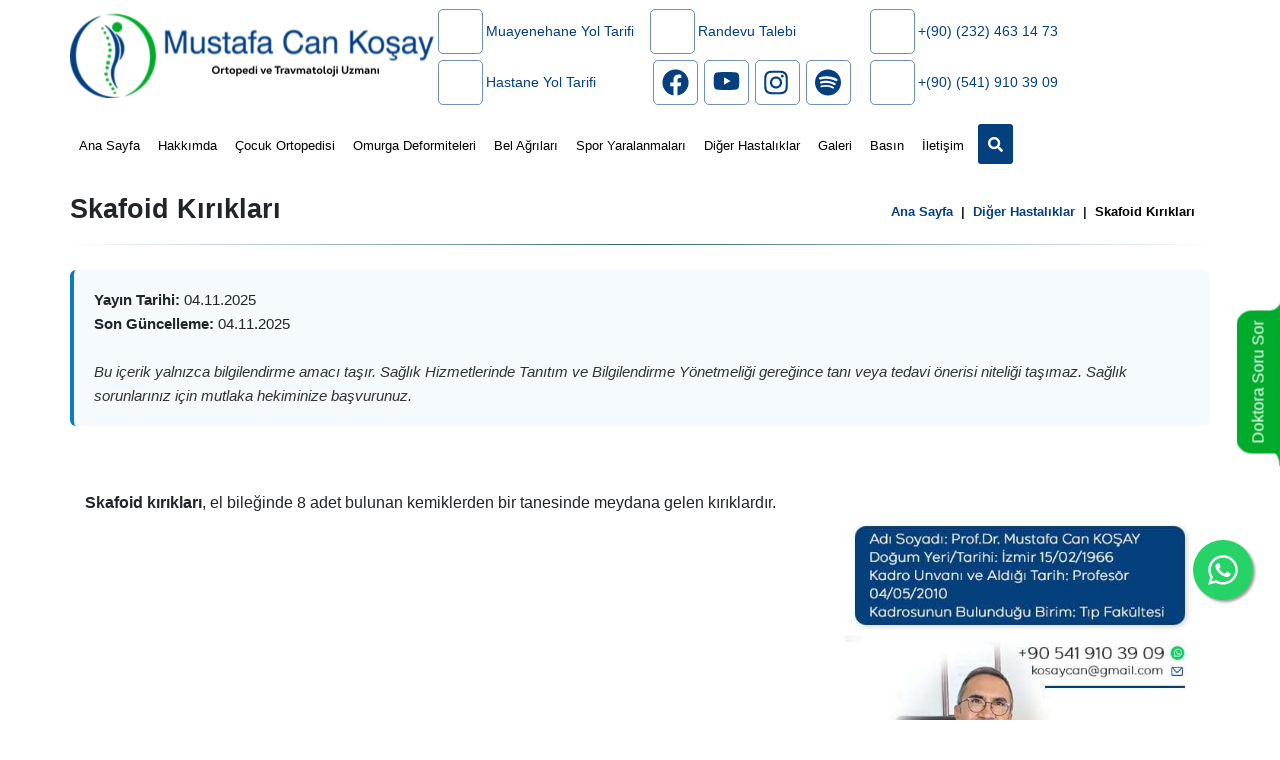

--- FILE ---
content_type: text/html; charset=UTF-8
request_url: https://www.cankosay.com/skafoid-kiriklari
body_size: 6695
content:
<!doctype html><html lang="tr"><head><meta charset="utf-8"><meta http-equiv="Content-Type" content="text/html; charset=UTF-8"/><meta name="viewport" content="width=device-width, initial-scale=1"><meta http-equiv="X-UA-Compatible" content="IE=edge"> <link rel="shortcut icon" type="image/vnd.microsoft.icon" href="https://www.cankosay.com/2025/11/thumbnail/undefinedpng-128x128.png"> <link rel="apple-touch-icon" type="image/png" href="https://www.cankosay.com/2025/11/thumbnail/undefinedpng-57x57.png"> <link rel="apple-touch-icon" type="image/png" sizes="72x72" href="https://www.cankosay.com/2025/11/thumbnail/undefinedpng-72x72.png"> <link rel="apple-touch-icon" type="image/png" sizes="114x114" href="https://www.cankosay.com/2025/11/thumbnail/undefinedpng-128x128.png"> <link rel="icon" type="image/png" href="https://www.cankosay.com/2025/11/thumbnail/undefinedpng-128x128.png"><meta name="csrf-token" content="m4mE7P7llQQMQTjMiH5u1HuCF1ZYvV9leg54rQM7"><title>Skafoid Kırıkları - İzmir Ortopedi ve Travmatoloji, Çocuk Ortopedisi</title><meta name="description" content="Skafoid kemik el bileğinde bulunan sekiz küçük kemikten biri ve en önemlisidir. Skafoid, bu kemikler arasında en sık kırık gözlenen kemik olarak bilinmektedir."><meta name="robots" content="INDEX"><link rel="canonical" href="https://www.cankosay.com/skafoid-kiriklari"><meta property="og:title" content="Skafoid Kırıkları"><meta property="og:description" content="Skafoid kemik el bileğinde bulunan sekiz küçük kemikten biri ve en önemlisidir. Skafoid, bu kemikler arasında en sık kırık gözlenen kemik olarak bilinmektedir."><meta property="og:locale" content="tr"><meta property="og:type" content="Article"><meta property="og:url" content="https://www.cankosay.com/skafoid-kiriklari"><meta property="og:image" content="https://cankosay.com/2022/04/skafoid-kiriklari.jpg"><meta name="twitter:title" content="Skafoid Kırıkları"><meta name="twitter:description" content="Skafoid kemik el bileğinde bulunan sekiz küçük kemikten biri ve en önemlisidir. Skafoid, bu kemikler arasında en sık kırık gözlenen kemik olarak bilinmektedir."><meta name="twitter:image0" content="https://cankosay.com/2022/04/skafoid-kiriklari.jpg"><script type="application/ld+json">{"@context":"https://schema.org","@type":"WebPage","name":"Skafoid Kırıkları","description":"Skafoid kemik el bileğinde bulunan sekiz küçük kemikten biri ve en önemlisidir. Skafoid, bu kemikler arasında en sık kırık gözlenen kemik olarak bilinmektedir.","image":"https://cankosay.com/2022/04/skafoid-kiriklari.jpg"}</script> <link rel="dns-prefetch" href="https://www.cankosay.com"><link rel="dns-prefetch" href="//fonts.googleapis.com"><link rel="dns-prefetch" href="//code.jquery.com"><link rel="dns-prefetch" href="//cdnjs.cloudflare.com"><link href="/css/builds/6b71567e23b98621d451c4754ff5066a6853427779.css" rel="stylesheet"><!-- Google tag (gtag.js) --><script async src="https://www.googletagmanager.com/gtag/js?id=G-HQ6FKZSZG1"></script><script> window.dataLayer = window.dataLayer || []; function gtag(){dataLayer.push(arguments);} gtag('js', new Date()); gtag('config', 'G-HQ6FKZSZG1');</script><!-- Google Tag Manager --><script>(function(w,d,s,l,i){w[l]=w[l]||[];w[l].push({'gtm.start': new Date().getTime(),event:'gtm.js'});var f=d.getElementsByTagName(s)[0], j=d.createElement(s),dl=l!='dataLayer'?'&l='+l:'';j.async=true;j.src= 'https://www.googletagmanager.com/gtm.js?id='+i+dl;f.parentNode.insertBefore(j,f); })(window,document,'script','dataLayer','GTM-MFL53JG');</script><!-- End Google Tag Manager --><link href="/css/builds/762ccb7c3c9a03427682ee78b97973e66676476853.css" rel="stylesheet"></head><body class=""><div class="page"> <header id="masthead" class="header ttm-header-style-classicinfo"> <div class="row branding"> <div class="container"> <div class="site-branding"> <a class="home-link" href="https://www.cankosay.com" title="İzmir Ortopedi ve Travmatoloji, Çocuk Ortopedisi" rel="home"> <img class="img-center" src="https://www.cankosay.com/2025/11/thumbnail/undefinedpng-x.png" alt="İzmir Ortopedi ve Travmatoloji, Çocuk Ortopedisi"> </a> </div> <div class="right-bar "> <div class="bar-col"> <div class="item"> <a aria-label="yol-tarifi" href="https://www.google.com/maps?ll=38.442171,27.144765&amp;z=16&amp;t=m&amp;hl=tr&amp;gl=TR&amp;mapclient=embed&amp;cid=10209843893229044839" class="header-icon"> <i class="fa fa-heartbeat" aria-hidden="true"></i> </a> <a aria-label="yol-tarifi-text" href="https://www.google.com/maps?ll=38.442171,27.144765&amp;z=16&amp;t=m&amp;hl=tr&amp;gl=TR&amp;mapclient=embed&amp;cid=10209843893229044839" class="header-icon-text">Muayenehane Yol Tarifi</a> </div> <div class="item no-mobil"> <a aria-label="yol-tarifi" href="https://www.google.com/maps/dir//%C4%B0nciralt%C4%B1,+Dokuz+Eyl%C3%BCl+%C3%9Cnv.+Hst.,+35330+Bal%C3%A7ova%2F%C4%B0zmir/@38.394727,27.032345,15z/data=!4m9!4m8!1m0!1m5!1m1!1s0x14bbdcf5f4c482e5:0x9714797844847353!2m2!1d27.0323447!2d38.3947268!3e0?hl=tr" class="header-icon"><i class="fa fa-hospital" aria-hidden="true"></i></a> <a aria-label="yol-tarifi-text" href="https://www.google.com/maps/dir//%C4%B0nciralt%C4%B1,+Dokuz+Eyl%C3%BCl+%C3%9Cnv.+Hst.,+35330+Bal%C3%A7ova%2F%C4%B0zmir/@38.394727,27.032345,15z/data=!4m9!4m8!1m0!1m5!1m1!1s0x14bbdcf5f4c482e5:0x9714797844847353!2m2!1d27.0323447!2d38.3947268!3e0?hl=tr" class="header-icon-text">Hastane Yol Tarifi</a> </div> </div> <div class="bar-col d-none d-lg-flex"> <div class="item"> <a aria-label="randevu-talebi" href="/randevu-talebi" class="header-icon"><i class="fa fa-calendar-alt" aria-hidden="true"></i></a> <a aria-label="randevu-talebi-text" href="/randevu-talebi" class="header-icon-text"> Randevu Talebi </a> </div> <div class="item "> <ul class="social-icons"> <li><a href="https://www.facebook.com/profdrcankosay/" aria-label="facebook" target="_blank"><i class="fa fa-facebook"></i></a></li> <li><a href="https://www.youtube.com/channel/UCaxMIhrUgGTOruz9wZIfV_A/videos" target="_blank" aria-label="youtube"><i class="fa fa-youtube"></i></a></li> <li><a href="https://instagram.com/prof.dr.cankosay?igshid=MzRlODBiNWFlZA==" target="_blank" aria-label="instagram"><i class="fa fa-instagram"></i></a></li> <li><a href="https://open.spotify.com/show/4Wyg4BlysAMfSMhd3RmlXg?go=1&amp;sp_cid=bd661ce53ee62c0deb69bb4f80076b6c&amp;utm_source=embed_player_v&amp;utm_medium=desktop&amp;nd=1" target="_blank" aria-label="spotify"><i class="fa fa-spotify"></i></a></li> </ul> </div> </div> <div class="bar-col d-none d-lg-flex"> <div class="item no-mobil"> <a aria-label="contact-phone" href="tel:+(90) (232) 463 14 73" class="header-icon"><i class="fa fa-phone" aria-hidden="true"></i></a> <a aria-label="contact-phone-text" href="tel:+(90) (232) 463 14 73" class="header-icon-text"> +(90) (232) 463 14 73 </a> </div> <div class="item"> <a aria-label="contact-gsm" href="tel:+(90) (541) 910 39 09" class="header-icon"><i class="fa fa-phone" aria-hidden="true"></i></a> <a aria-label="contact-gsm-text" href="tel:+(90) (541) 910 39 09" class="header-icon-text"> +(90) (541) 910 39 09 </a> </div> </div> </div> </div> </div> <div class="ttm-header-wrap"> <div id="ttm-stickable-header-w" class="ttm-stickable-header-w clearfix"> <div id="site-header-menu" class="site-header-menu"> <div class="site-header-menu-inner ttm-stickable-header "> <div class="container"> <div class="navs"> <div class="site-branding2"> <a class="home-link" href="https://www.cankosay.com" title="İzmir Ortopedi ve Travmatoloji, Çocuk Ortopedisi" rel="home"> <img class="img-center" src="https://www.cankosay.com/2025/11/thumbnail/undefinedpng-x.png" alt="İzmir Ortopedi ve Travmatoloji, Çocuk Ortopedisi"> </a> </div> <div id="site-navigation" class="site-navigation d-flex justify-content-end "> <nav id="menudesktop" class="menu"> <ul class="dropdown"> <li class=""> <a href=" https://www.cankosay.com " class="mdl-button mdl-js-button mdl-js-ripple-effect"> Ana Sayfa </a> </li><li class=""> <a href=" https://www.cankosay.com/hakkimda " class="mdl-button mdl-js-button mdl-js-ripple-effect"> Hakkımda </a> </li><li class=""> <a href=" https://www.cankosay.com/cocuk-ortopedisi " class="mdl-button mdl-js-button mdl-js-ripple-effect"> Çocuk Ortopedisi </a> </li><li class=""> <a href=" https://www.cankosay.com/omurga-deformiteleri " class="mdl-button mdl-js-button mdl-js-ripple-effect"> Omurga Deformiteleri </a> </li><li class=""> <a href=" https://www.cankosay.com/bel-agrilari " class="mdl-button mdl-js-button mdl-js-ripple-effect"> Bel Ağrıları </a> </li><li class=""> <a href=" https://www.cankosay.com/spor-yaralanmalari " class="mdl-button mdl-js-button mdl-js-ripple-effect"> Spor Yaralanmaları </a> </li><li class=""> <a href=" https://www.cankosay.com/diger-hastaliklar " class="mdl-button mdl-js-button mdl-js-ripple-effect"> Diğer Hastalıklar </a> </li><li class="th-hasdropdown"> <a href=" / " class="mdl-button mdl-js-button mdl-js-ripple-effect"> Galeri </a> <ul class="th-menudropdown"> <li class=""> <a href=" https://www.cankosay.com/fotograflar " class="mdl-button mdl-js-button mdl-js-ripple-effect"> Fotoğraflar </a> </li><li class=""> <a href=" https://www.cankosay.com/videolar " class="mdl-button mdl-js-button mdl-js-ripple-effect"> Videolar </a> </li> </ul> </li><li class=""> <a href=" https://www.cankosay.com/basin " class="mdl-button mdl-js-button mdl-js-ripple-effect"> Basın </a> </li><li class=""> <a href=" https://www.cankosay.com/iletisim " class="mdl-button mdl-js-button mdl-js-ripple-effect"> İletişim </a> </li> </ul> </nav> <div class="ttm-menu-toggle"> <input type="checkbox" id="menu-toggle-form"/> <label for="menu-toggle-form" class="ttm-menu-toggle-block"> <span class="toggle-block toggle-blocks-1"></span> <span class="toggle-block toggle-blocks-2"></span> <span class="toggle-block toggle-blocks-3"></span> </label> </div> <div class="ttm-header-icons "> <div class="ttm-header-icon ttm-header-search-link"> <a aria-label="search" href="#"><i class="fa fa-search"></i></a> <div class="ttm-search-overlay"> <div class="ttm-search-outer"> <div class="ttm-form-title">Ne Aramıştınız?</div> <form method="get" class="ttm-site-searchform" action="https://www.cankosay.com/arama"> <div class="w-search-form-h"> <div class="w-search-form-row"> <div class="w-search-input"> <input type="search" class="field searchform-s" name="s" placeholder="Arama yapınız"> <button type="submit"> <i class="fa fa-search"></i> </button> </div> </div> </div> </form> </div> </div> </div> </div> </div> </div> </div> </div> </div> </div> </div></header><div class="mobile-menu" id="mobile-menu"> <div class="nav-header"> <img loading="lazy" src="https://www.cankosay.com/2025/11/thumbnail/undefined-2png-x.png" class="navbar-brand__logo" width="365" height="84" alt="İzmir Ortopedi ve Travmatoloji, Çocuk Ortopedisi"> </div> <nav id="menu" class="menu"> <ul class="dropdown"> <li class=""> <a href=" https://www.cankosay.com " class="mdl-button mdl-js-button mdl-js-ripple-effect"> Ana Sayfa </a> </li><li class=""> <a href=" https://www.cankosay.com/hakkimda " class="mdl-button mdl-js-button mdl-js-ripple-effect"> Hakkımda </a> </li><li class=""> <a href=" https://www.cankosay.com/cocuk-ortopedisi " class="mdl-button mdl-js-button mdl-js-ripple-effect"> Çocuk Ortopedisi </a> </li><li class=""> <a href=" https://www.cankosay.com/omurga-deformiteleri " class="mdl-button mdl-js-button mdl-js-ripple-effect"> Omurga Deformiteleri </a> </li><li class=""> <a href=" https://www.cankosay.com/bel-agrilari " class="mdl-button mdl-js-button mdl-js-ripple-effect"> Bel Ağrıları </a> </li><li class=""> <a href=" https://www.cankosay.com/spor-yaralanmalari " class="mdl-button mdl-js-button mdl-js-ripple-effect"> Spor Yaralanmaları </a> </li><li class=""> <a href=" https://www.cankosay.com/diger-hastaliklar " class="mdl-button mdl-js-button mdl-js-ripple-effect"> Diğer Hastalıklar </a> </li><li class="th-hasdropdown"> <a href=" / " class="mdl-button mdl-js-button mdl-js-ripple-effect"> Galeri </a> <ul class="th-menudropdown"> <li class=""> <a href=" https://www.cankosay.com/fotograflar " class="mdl-button mdl-js-button mdl-js-ripple-effect"> Fotoğraflar </a> </li><li class=""> <a href=" https://www.cankosay.com/videolar " class="mdl-button mdl-js-button mdl-js-ripple-effect"> Videolar </a> </li> </ul> </li><li class=""> <a href=" https://www.cankosay.com/basin " class="mdl-button mdl-js-button mdl-js-ripple-effect"> Basın </a> </li><li class=""> <a href=" https://www.cankosay.com/iletisim " class="mdl-button mdl-js-button mdl-js-ripple-effect"> İletişim </a> </li> </ul> </nav> <div class="d-flex justify-content-end align-items-center flex-column mobile-social-menu px-4"> <a href="https://www.google.com/maps?ll=38.442171,27.144765&amp;z=16&amp;t=m&amp;hl=tr&amp;gl=TR&amp;mapclient=embed&amp;cid=10209843893229044839" target="_blank" class="address"><i class="fa fa-map-marker"></i> Atatürk Caddesi No:384 Berin Reşat Aksoy Plaza Kat:1 Daire:1 Alsancak Konak İZMİR</a> <a href="tel:+(90) (232) 463 14 73" class="phoneph"><i class="fa fa-phone"></i> +<span>(90)</span> <span>(232)</span> 463 14 73</a> <ul class="social-icons new-si"> <li><a target="_blank" href="https://www.facebook.com/profdrcankosay/" aria-label="facebook"><i class="fa fa-facebook-f"></i></a></li> <li><a target="_blank" href="https://www.youtube.com/channel/UCaxMIhrUgGTOruz9wZIfV_A/videos" aria-label="youtube"><i class="fa fa-youtube"></i></a></li> <li><a target="_blank" href="https://instagram.com/prof.dr.cankosay?igshid=MzRlODBiNWFlZA==" aria-label="instagram"><i class="fa fa-instagram"></i></a></li> <li><a href="https://open.spotify.com/show/4Wyg4BlysAMfSMhd3RmlXg?go=1&amp;sp_cid=bd661ce53ee62c0deb69bb4f80076b6c&amp;utm_source=embed_player_v&amp;utm_medium=desktop&amp;nd=1" aria-label="spotify"><i class="fa fa-spotify"></i></a></li> </ul> </div></div><div class="mobile-menu-bg"></div> <div class="ttm-page-title-row"> <div class="container"> <div class="row"> <div class="col-md-12"> <div class="title-box ttm-textcolor-white d-flex justify-content-between align-items-center py-2 flex-column flex-lg-row"> <div class="page-title-heading pt-1 pt-md-0 w-100"> <h1 class="title">Skafoid Kırıkları</h1> </div> <div class="breadcrumb-wrapper flex-shrink-0"> <div class="breadcrumb-wrapper-inner d-flex justify-content-start justify-content-lg-end flex-wrap pl-0"> <span> <a href="https://www.cankosay.com" class="home d-flex align-items-center"><i class="fa fa-home"></i> Ana Sayfa</a> </span><span class="ttm-bread-sep">&nbsp; | &nbsp;</span> <span> <a href="https://www.cankosay.com/diger-hastaliklar" class="home d-flex align-items-center">Diğer Hastalıklar</a> </span><span class="ttm-bread-sep">&nbsp; | &nbsp;</span> <span>Skafoid Kırıkları</span> </div> </div> </div> </div><!-- /.col-md-12 --> </div><!-- /.row --> </div><!-- /.container --></div> <div class="site-main"> <div class=" container "> <div class="row"> <div class="col-lg-12 " id="content"> <div class="article-legal-box" style=" background:#f5faff; border-left:4px solid #0A7CC1; padding:18px 20px; margin:20px 0 25px 0; border-radius:6px; font-size:15px; line-height:1.6; "> <strong>Yayın Tarihi:</strong> 04.11.2025 <br> <strong>Son Güncelleme:</strong> 04.11.2025 <br><br> <em style="color:#333;"> Bu içerik yalnızca bilgilendirme amacı taşır. Sağlık Hizmetlerinde Tanıtım ve Bilgilendirme Yönetmeliği gereğince tanı veya tedavi önerisi niteliği taşımaz. Sağlık sorunlarınız için mutlaka hekiminize başvurunuz. </em> </div> <div class="post-detail"> <p>&nbsp;</p><div class="layoutmanager"><div class="container-fluid layout-container"><div class="row layout-row"><div class="col-xs-8 col-sm-8 col-md-8 col-lg-8 layout-column "><div class="layout-column-one layout-column-editable"><p><strong>Skafoid kırıkları</strong>, el bileğinde 8 adet bulunan kemiklerden bir tanesinde meydana gelen kırıklardır.&nbsp;</p></div></div><div class="col-xs-4 col-sm-4 col-md-4 col-lg-4 layout-column"><div class="layout-column-two layout-column-editable"><p><a href="https://www.cankosay.com/prof-dr-mustafa-can-kosay" target="_blank"><figure data-href="https://www.cankosay.com/2023/06/thumbnail/prof-dr-mustafa-can-kosayjpg-460x560.jpg" class=" progressive replace"> <img src="https://www.cankosay.com/frontend/thumbnail/bgpng-23x28.png" class="preview skip" alt="prof-dr-mustafa-can-kosay" loading="lazy" width="23" height="28"/></figure></a></p></div></div></div></div></div><p>&nbsp;</p> </div> </div> </div> </div><div class="container"> <div class="row "> <div class="col-md-3"> <h4 data-toc-skip class="sm-h4">Sosyal Medyada Paylaş: </h4> </div> <div class="col-md-9 "> <div class="post-sharer"> <div class="rounded-social-buttons"> <a class="social-button facebook share-button" aria-label="facebook" target="_blank" href="#" data-social="facebook"> <i class="fa fa-facebook"></i> </a> <a class="social-button twitter" aria-label="twitter" target="_blank" href="#" data-social="twitter"> <i class="fa fa-twitter"></i> </a> <a class="social-button pinterest" target="_blank" aria-label="pinterest" href="#" data-social="pinterest"> <i class="fa fa-pinterest"></i> </a> <a class="social-button linkedin" target="_blank" aria-label="linkedin" href="#" data-social="linkedin"> <i class="fa fa-linkedin"></i> </a> </div></div> </div> </div> <div class="row"> <div class="col-md-12"> <h4 class="mt-4" data-toc-skip>Bunlar da İlginizi Çekebilir</h4> </div> <div class="col-md-4"> <div class="featured-imagebox featured-imagebox-post ttm-box-view-top-image"> <div class="ttm-post-featured-outer"> <div class="post-title featured-title"> <h5 class="text-center"><a href="https://www.cankosay.com/tetik-parmak">Tetik Parmak</a></h5> </div> <div class="hr"></div> <div class="ttm-post-thumbnail featured-thumbnail"> <a href="https://www.cankosay.com/tetik-parmak"><figure data-href="https://www.cankosay.com/2022/04/thumbnail/tetik-parmakjpg-800x600.jpg" data-srcset="https://www.cankosay.com/2022/04/thumbnail/tetik-parmakjpg-400x300.jpg 480w, https://www.cankosay.com/2022/04/thumbnail/tetik-parmakjpg-800x600.jpg 800w" class="primary progressive replace"> <img loading="lazy" width="20" height="15" title="tetik-parmak-tenosinovit-stenosing" src="https://www.cankosay.com/2022/04/thumbnail/tetik-parmakjpg-20x15.webp" class="preview img-fluid " alt="tetik-parmak-tenosinovit-stenosing" /> </figure></a> </div> </div> <div class="featured-content featured-content-post box-shadow"> <div class="post-desc featured-desc"> <p>Tetik parmak, tıp literatüründe Tenosinovit Stenosing olarak adlandırılmaktadır. Bu hastalıkta, baş parmağın veya diğer …</p> <div class="text-center"> <a href="https://www.cankosay.com/tetik-parmak" class="btn btn-default">Devamını Oku</a> </div> </div> </div> </div></div> <div class="col-md-4"> <div class="featured-imagebox featured-imagebox-post ttm-box-view-top-image"> <div class="ttm-post-featured-outer"> <div class="post-title featured-title"> <h5 class="text-center"><a href="https://www.cankosay.com/meniskus-tedavisi">Menisküs Tedavisi</a></h5> </div> <div class="hr"></div> <div class="ttm-post-thumbnail featured-thumbnail"> <a href="https://www.cankosay.com/meniskus-tedavisi"><figure data-href="https://www.cankosay.com/2023/12/thumbnail/meniskus-tedavisijpg-800x600.jpg" data-srcset="https://www.cankosay.com/2023/12/thumbnail/meniskus-tedavisijpg-400x300.jpg 480w, https://www.cankosay.com/2023/12/thumbnail/meniskus-tedavisijpg-800x600.jpg 800w" class="primary progressive replace"> <img loading="lazy" width="20" height="15" title="meniskus-tedavisi-kimlere-uygulanabilir" src="https://www.cankosay.com/2023/12/thumbnail/meniskus-tedavisijpg-20x15.webp" class="preview img-fluid " alt="meniskus-tedavisi-kimlere-uygulanabilir" /> </figure></a> </div> </div> <div class="featured-content featured-content-post box-shadow"> <div class="post-desc featured-desc"> <p>Menisküs tedavisi menisküs yırtığında ve dizde çıkan menisküs rahatsızlıklarında uygulanan tedavileri kapsar. Bu tedavi …</p> <div class="text-center"> <a href="https://www.cankosay.com/meniskus-tedavisi" class="btn btn-default">Devamını Oku</a> </div> </div> </div> </div></div> </div> <script> document.addEventListener('DOMContentLoaded', function() { document.querySelectorAll('img.standart').forEach(function(img) { img.setAttribute("alt", "image"); }); }); </script></div> </div> <footer class="footer widget-footer clearfix"> <div class="fbody"> <div class="footer-bg"></div> <div class="second-footer ttm-textcolor-white"> <div class="container"> <div class="row"> <div class="col-xs-12 col-sm-12 col-md-6 col-lg-3 widget-area"> <div class="widget widget_text clearfix"> <a class="home-link" href="https://www.cankosay.com" title="İzmir Ortopedi ve Travmatoloji, Çocuk Ortopedisi" rel="home" > <img src="https://www.cankosay.com/2025/11/thumbnail/undefined-2png-x.png" class="navbar-brand__logo" width="100%" height="100%" alt="İzmir Ortopedi ve Travmatoloji, Çocuk Ortopedisi"> </a> <div class="textwidget widget-text"> Adı Soyadı: Prof.Dr. Mustafa Can KOŞAY Doğum Yeri/Tarihi: İzmir 15/02/1966 Kadro Unvanı ve Aldığı Tarih: Profesör 04/05/2010 Kadrosunun Bulunduğu Birim:... <div class="d-flex"> <a href="/hakkimda" class="ttm-btn ttm-btn-size-sm ttm-icon-btn-right ttm-btn-color-skincolor btn-inline text-white ">Devamını Oku<i class="ti ti-arrow-right"></i></a> </div> <br><br> </div> </div> </div> <div class="col-xs-12 col-sm-12 col-md-6 col-lg-3 widget-area"> <div class="widget widget_text clearfix"> <h3 class="widget-title">Bize Ulaşın</h3> <div class="social-icons"> <ul class="social-icons new-si"> <li><a target="_blank" href="https://www.facebook.com/profdrcankosay/" aria-label="facebook"><i class="fa fa-facebook-f"></i></a></li> <li><a target="_blank" href="https://www.youtube.com/channel/UCaxMIhrUgGTOruz9wZIfV_A/videos" aria-label="youtube"><i class="fa fa-youtube"></i></a></li> <li><a target="_blank" href="https://instagram.com/prof.dr.cankosay?igshid=MzRlODBiNWFlZA==" aria-label="instagram"><i class="fa fa-instagram"></i></a></li> <li><a href="https://open.spotify.com/show/4Wyg4BlysAMfSMhd3RmlXg?go=1&amp;sp_cid=bd661ce53ee62c0deb69bb4f80076b6c&amp;utm_source=embed_player_v&amp;utm_medium=desktop&amp;nd=1" aria-label="spotify"><i class="fa fa-spotify"></i></a></li> </ul> </div> <ul id="menu-footer-quick-links"> <li> <a href="tel:+(90) (232) 463 14 73"> <i class="fa fa-phone"></i> +(90) (232) 463 14 73 </a> </li> <!-- <li> <a href="mailto:kosaycan@gmail.com"> <i class="fa fa-envelope"></i> kosaycan@gmail.com </a> </li> --> <li> <a href="tel:+(90) (541) 910 39 09"> <i class="fa fa-mobile"></i> +(90) (541) 910 39 09 </a> </li> <li> <a target="_blank" href="https://goo.gl/maps/ZGKyJ7gwHXvxJYjz6"> <i class="fa fa-map-marker"></i> Atatürk Caddesi No:384 Berin Reşat Aksoy Plaza Kat:1 Daire:1 Alsancak Konak İZMİR </a> </li> </ul> </div> </div> <div class="col-xs-12 col-sm-12 col-md-6 col-lg-3 widget-area"> <div class="widget widget_nav_menu clearfix"> <h3 class="widget-title">Site Haritası</h3> <ul id="menu-footer-quick-links"> <ul class="list-unstyled"><li class=""><a href="https://www.cankosay.com">Ana Sayfa</a></li><li class=""><a href="https://www.cankosay.com/hakkimda">Hakkımda</a></li><li class=""><a href="https://www.cankosay.com/cocuk-ortopedisi">Çocuk Ortopedisi</a></li><li class=""><a href="https://www.cankosay.com/omurga-deformiteleri">Omurga Deformiteleri</a></li><li class=""><a href="https://www.cankosay.com/bel-agrilari">Bel Ağrıları</a></li><li class=""><a href="https://www.cankosay.com/spor-yaralanmalari">Spor Yaralanmaları</a></li><li class=""><a href="https://www.cankosay.com/diger-hastaliklar">Diğer Hastalıklar</a></li><li class=""><a href="https://www.cankosay.com/videolar">Videolar</a></li><li class=""><a href="https://www.cankosay.com/fotograflar">Fotoğraflar</a></li><li class=""><a href="https://www.cankosay.com/iletisim">İletişim</a></li></ul> </ul> </div> </div> <div class="col-xs-12 col-sm-12 col-md-6 col-lg-3 widget-area"> <div class="widget widget_nav_menu clearfix"> <h3 class="widget-title">Hizmetlerimiz</h3> <ul id="menu-footer-services" class=""> <ul class="list-unstyled"><li class=""><a href="https://www.cankosay.com/yuruyus-bozukluklari">Yürüyüş Bozuklukları</a></li><li class=""><a href="https://www.cankosay.com/bacak-kisaligi">Bacak Kısalığı</a></li><li class=""><a href="https://www.cankosay.com/skolyoz-nedir">Skolyoz</a></li><li class=""><a href="https://www.cankosay.com/kifoz">Kifoz</a></li><li class=""><a href="https://www.cankosay.com/disk-hernisi-bel-fitigi">Disk Hernisi (Bel Fıtığı)</a></li><li class=""><a href="https://www.cankosay.com/bel-kaymasi">Bel Kayması</a></li><li class=""><a href="https://www.cankosay.com/ayak-bilegi">Ayak Bileği</a></li><li class=""><a href="https://www.cankosay.com/diz-agrilari">Diz</a></li><li class=""><a href="https://www.cankosay.com/asil-tendonu">Aşil Tendonu</a></li><li class=""><a href="https://www.cankosay.com/basis-problemleri">Basış Problemleri</a></li><li class=""><a href="https://www.cankosay.com/duz-tabanlik">Düz Tabanlık</a></li></ul> </ul> </div> </div> <div class="col-md-12"> Bu sitede yer alan içeriklerin her biri bilgilendirme amacı ile hazırlanmıştır. Sitede anlatılan hiçbir tedavi yöntemini doktor kontrolü dışında uygulamayınız. Aksi takdirde doğacak herhangi bir problemden hiçbir şekilde site yönetimi ve Prof. Dr. Mustafa Can Koşay sorumlu değildir. </div> </div> </div> </div> <div class="bottom-footer-text ttm-textcolor-white"> <div class="container"> <div class="row copyright"> <div class="col-md-9" style="text-align: left"> Copyright © 2022 Prof. Dr. Mustafa Can Koşay Tüm Hakları Saklıdır, izinsiz kopyalanamaz. </div> <div class="col-md-3"> <a data-original-title="Web Tasarım, Seo, Google Seo, Dijital Sağlık Ajansı, İzmir Web Tasarım" rel="nofollow" href="https://www.dijitalsaglikajansi.com" data-toggle="tooltip" target="_blank" data-placement="top" title=""> <img loading="lazy" style="max-height: 40px; width: auto;" src="https://www.dijitalsaglikajansi.com/logo_white.png" alt="Web Tasarım, Seo, Google Seo, Dijital Sağlık Ajansı, İzmir Web Tasarım"> </a> </div> </div> </div> </div> </div></footer><div class="sticky-footer"> <div class="one-fourth" id="filters"> <a href="tel:+(90) (232) 463 14 73"> <i class="fa fa-phone"></i> <p>+(90) (232) 463 14 73</p> </a> </div> <div class="one-fourth" id="filters"> <a href="tel:+(90) (541) 910 39 09"> <i class="fa fa-mobile"></i> <p>+(90) (541) 910 39 09</p> </a> </div> <div class="one-fourth" id="map"> <a href="https://www.google.com/maps?ll=38.442171,27.144765&amp;z=16&amp;t=m&amp;hl=tr&amp;gl=TR&amp;mapclient=embed&amp;cid=10209843893229044839"> <i class="fa fa-map-marker"></i> <p>Yol Tarifi</p> </a> </div></div><div class="rndv"> <a href="/soru-sorun">Doktora Soru Sor</a></div><a href="//wa.me/+905419103909" class="float" target="_blank" aria-label="whatsapp-button"><i class="fa fa-whatsapp my-float"></i></a><!-- <a id="totop" href="#top"><i class="fa fa-angle-up"></i></a> --> <script src="/js/builds/34cc82c60211af07c0b0de00b96bbe8711685130634.js"></script><script> </script><script type="text/javascript"> $('.fa').each(function (){ var name=$(this).attr('class').replace('fa fa-',''),location=name.indexOf(' '); if( location>0){ name=name.slice(0,location); } $(this).css('-webkit-mask-image',"url(/assets/themes/theme03//rd-fonts/"+name+".svg)"); $(this).css('mask-image',"url(/assets/themes/theme03//rd-fonts/"+name+".svg)"); }); $(function () { if ($.isFunction($.fn.jscroll)) { $('.scrolling-pagination ul.pagination').hide(); $('.scrolling-pagination').jscroll({ autoTrigger: true, padding: 0, nextSelector: '.pagination li.active + li a', contentSelector: 'div.scrolling-pagination', callback: function () { $('ul.pagination').remove(); }, loadingFunction: function () { setTimeout( function () { $('.scrolling-pagination .scrolling-pagination').find('.cat-content').remove(); }, 1000); } }); } }); window.addEventListener("load", (event) => { setTimeout( function() { var spotify=$('.spotify-iframe'); spotify.attr('src',spotify.data('src')); }, 3000); }); </script> <script type="application/ld+json">{ "@context": "//schema.org", "@type": "BreadcrumbList", "itemListElement": [{"@type":"ListItem","position":1,"item":{"@id":"https:\/\/www.cankosay.com","name":" Ana Sayfa"}},{"@type":"ListItem","position":2,"item":{"@id":"https:\/\/www.cankosay.com\/diger-hastaliklar","name":"Di\u011fer Hastal\u0131klar"}},{"@type":"ListItem","position":3,"item":{"@id":"https:\/\/www.cankosay.com\/skafoid-kiriklari","name":"Skafoid K\u0131r\u0131klar\u0131"}}] } </script></div><script src="/js/builds/6bc987481aacf06b0ae0ce2a4ca756d911700755253.js"></script> <script type="text/javascript"> jQuery(document).ready(function ($) { }); </script></body></html>

--- FILE ---
content_type: text/css; charset=UTF-8
request_url: https://www.cankosay.com/css/builds/762ccb7c3c9a03427682ee78b97973e66676476853.css
body_size: 6367
content:
.progressive{position:relative;display:block;overflow:hidden;outline:none}.progressive img{display:block;width:100%;max-width:none;height:auto;border:0}.progressive img.preview{filter:blur(2vw);transform:scale(1.05)}.progressive img.reveal{position:absolute;left:0;top:0;animation:progressiveReveal 1s linear}@keyframes progressiveReveal{0%{transform:scale(1.05);opacity:0;}to{transform:scale(1);opacity:1;}}@media (max-width: 892px){#check-also-box{display:none !important}.s-item.print.rand-art{display:none !important}}body #check-also-box.check-also-right{border-top-left-radius:15px;border-bottom-left-radius:15px}#check-also-box.show-check-also{-webkit-transform:translatex(0) !important;-ms-transform:translatex(0) !important;transform:translatex(0) !important}#check-also-box{position:fixed;background-color:#fff;z-index:999;bottom:15px;right:-1px;-webkit-transform:translatex(100%);-ms-transform:translatex(100%);transform:translatex(100%);width:340px;padding:30px;border:1px solid rgba(0, 0, 0, .1);transition:0.3s cubic-bezier(.55, 0, .1, 1) 0s;border-radius:2px;border-top-right-radius:0;border-bottom-right-radius:0}a.remove{position:absolute;top:0px;right:0px;display:block;speak:never;-webkit-font-smoothing:antialiased;-moz-osx-font-smoothing:grayscale;width:20px;height:20px;display:block;line-height:20px;text-align:center;font-size:15px}.block-head-8 .the-global-title,.block-head-8 .comment-reply-title,.block-head-8 .related.products > h2,.block-head-8 .up-sells > h2,.block-head-8 .cross-sells > h2,.block-head-8 .cart_totals > h2,.block-head-8 .bbp-form legend{position:relative;font-size:15px;margin-bottom:20px;padding-left:20px;min-height:0}.widget-title .the-subtitle{font-size:15px;min-height:15px}a.remove:before{content:"\f00d";font-family:'FontAwesome';color:#e74c3c;transition:color 0.15s}.says,.screen-reader-text{clip:rect(1px, 1px, 1px, 1px);position:absolute !important;height:1px;width:1px;overflow:hidden}#check-also-box .posts-list-big-first li{padding-bottom:0;list-style:none}.posts-list-big-first li:first-child .post-widget-thumbnail,.posts-list-bigs li .post-widget-thumbnail,.posts-list-half-posts li .post-widget-thumbnail{width:100%;margin-right:0;margin-bottom:10px;position:relative}.posts-list-big-first li:first-child .post-widget-thumbnail a,.posts-list-bigs li .post-widget-thumbnail a,.posts-list-half-posts li .post-widget-thumbnail a{min-height:40px}.post-cat{display:inline-block;background:#08f;color:#fff;padding:0 6px;font-size:12px;line-height:1.85em;margin-right:4px;position:relative;white-space:nowrap;word-wrap:normal;letter-spacing:0;transition:0.3s;border-radius:2px}.post-cat-wrap{position:relative;z-index:3;pointer-events:auto;margin-bottom:5px;font-weight:400;font-family:inherit !important;line-height:0;display:block}.post-thumb .post-cat-wrap{position:absolute;bottom:10px;margin:0;right:10px}.post-thumb img{width:100%;display:block}.post-cat{background-color:#fbbc05;color:#FFF}.post-widget-thumbnail img{border-radius:15px}.posts-list-half-posts li .post-widget-body{padding-left:0}.widget li:after{clear:both;display:table;content:""}li.widget-post-list,.recent-comments-widget li{padding:7px 0;position:relative}#check-also-box .posts-list-big-first li .post-title{font-size:18px;line-height:1.3em}.widget .post-meta{margin:2px 0 0;font-size:11px;line-height:17px}.post-meta .meta-item{margin-right:8px;display:inline-block}.widget li:after{clear:both;display:table;content:""}.randart{-webkit-transform:translatex(100%);-ms-transform:translatex(100%);transform:translatex(100%);transition:0.3s cubic-bezier(.55, 0, .1, 1) 0s;position:fixed;right:-2px;bottom:282px;z-index:1000000}.randart.show{-webkit-transform:translatex(0) !important;-ms-transform:translatex(0) !important;transform:translatex(0) !important}.s-item.print.rand-art{border-radius:20px 0 0 20px;writing-mode:vertical-rl;text-orientation:mixed;height:auto;padding:5px 0}.s-item.print.rand-art:hover{width:auto !important}.s-item.print.rand-art.shake{animation:shake-effect 0.82s cubic-bezier(.36, .07, .19, .97) both;transform:translate3d(0, 0, 0);perspective:1000px}@keyframes shake-effect{10%,90%{transform:translate3d(-1px, 0, 0);}20%,80%{transform:translate3d(2px, 0, 0);}30%,50%,70%{transform:translate3d(-2px, 0, 0);}40%,60%{transform:translate3d(2px, 0, 0);}}.font-slider-controls{margin:0 12px 12px 0}.font-slider-container{position:absolute;text-align:right;right:0;padding:0 10px}.font-slider{background:#fff;border-radius:4px;box-shadow:0 3px 10px #999;line-height:18px;max-width:140px;opacity:.01;padding:15px 40px;position:relative;transition:all 0.5s ease;z-index:9}.font-slider:after{bottom:99%;right:8%;border-color:rgba(136, 183, 213, 0);border-bottom-color:#fff;border-width:10px;content:" ";height:0;margin-left:-10px;position:absolute;pointer-events:none;width:0}.font-slider-container:focus .font-slider,.font-slider-container:focus-within .font-slider,.font-slider-container:hover .font-slider{opacity:1;-webkit-transform:translateY(-.5em);-ms-transform:translateY(-.5em);transform:translateY(-.5em);-webkit-transition-delay:0s, 0s, 0.3s;transition-delay:0s, 0s, 0.3s;z-index:9999}.font-slider__range{font-size:13px;-webkit-appearance:none;appearance:none;max-width:60px;z-index:9}.font-slider__range::-webkit-slider-runnable-track{background:#eaeae9;border:none;border-radius:10px;box-shadow:none;height:5px;cursor:pointer;width:100%}.font-slider__range::-webkit-slider-thumb{-webkit-appearance:none;box-shadow:1px 1px 3px #bbb;background-color:goldenrod;height:16px;width:16px;border-radius:50%;cursor:pointer;margin-top:-4px}.font-slider__range:focus{outline:none}.font-slider__range:focus::-webkit-slider-runnable-track{background:#eaeae9}input[type="range"]::-ms-thumb{border:none;border-radius:50%;background:goldenrod;height:16px;width:16px}input[type="range"]::-ms-track{background:transparent;border-color:transparent;border-width:6px 0;color:transparent;height:5px;width:100%}input[type="range"]::-ms-fill-lower{background:#eaeae9;border-radius:10px}input[type="range"]::-ms-fill-upper{background:#ddd;border-radius:10px}input[type="range"]:focus::-ms-fill-lower{background:#eaeae9}input[type="range"]:focus::-ms-fill-upper{background:#ddd}.range-min,.range-max{position:absolute;bottom:14px}.range-min{left:16px;color:#555}.range-max{right:16px;color:#555}.font-slider-controls .font-small,.range-min.font-small{font-size:12px}.font-slider-controls .font-large,.range-max.font-large{font-size:18px}.font-slider-row{position:relative}div#scroll-bar{position:fixed;top:0;left:0;width:0;height:6px;background-color:rgb(167, 85, 214);z-index:10000000000000000}.sm-h4{padding-top:12px}.posts-list,.aboutme-widget{border-radius:15px !important;margin-bottom:15px}.container-wrapper.posts-list,.aboutme-widget{background:#ffffff;border:1px solid rgba(0, 0, 0, 0.1);border-radius:2px;padding:30px}.the-global-title{position:relative;font-size:15px;margin-bottom:20px;padding-left:20px;min-height:0}.the-global-title:before{content:"";height:1em;width:10px;position:absolute;top:50%;-webkit-transform:translateY(-50%);-ms-transform:translateY(-50%);transform:translateY(-50%);left:0;background-color:#fbbc05}.widget-title .the-subtitle{font-size:15px;min-height:15px}img.wp-smiley,img.emoji{display:inline !important;border:none !important;box-shadow:none !important;height:1em !important;width:1em !important;margin:0 .07em !important;vertical-align:-0.1em !important;background:none !important;padding:0 !important}.widget-title-icon{position:absolute;right:0;top:1px;color:#b9bec3;font-size:15px}.tie-icon:before,[class^="tie-icon-"],[class*=" tie-icon-"]{font-family:'FontAwesome' !important;speak:never;font-style:normal;font-weight:normal;font-variant:normal;text-transform:none;line-height:1;-webkit-font-smoothing:antialiased;-moz-osx-font-smoothing:grayscale;display:inline-block;content:"\f0f6"}.widget li:first-child{padding-top:0}li.widget-post-list,.recent-comments-widget li{padding:7px 0;position:relative}.post-thumb{position:relative;height:100%;display:block;-webkit-backface-visibility:hidden;backface-visibility:hidden;-webkit-transform:rotate(0);-ms-transform:rotate(0);transform:rotate(0);transition:opacity 0.2s}.post-widget-thumbnail img.tie-small-image,.review-thumbnail img.tie-small-image{border-radius:15px;display:block}.post-widget-body .post-title{font-size:14px;line-height:1.4;margin-bottom:5px;display:-webkit-box;-webkit-line-clamp:2;-webkit-box-orient:vertical;height:41px;max-height:41px;overflow:hidden}.widget .post-meta{margin:2px 0 0;font-size:11px;line-height:17px}.post-meta .meta-item{margin-right:8px;display:inline-block}.post-meta .meta-item.date:before{content:"\f017"}.post-meta .meta-item.tie-icon:before{padding-right:3px}.tie-icon:before,[class^="tie-icon-"],[class*=" tie-icon-"]{font-family:'FontAwesome' !important;speak:never;font-style:normal;font-weight:normal;font-variant:normal;text-transform:none;line-height:1;-webkit-font-smoothing:antialiased;-moz-osx-font-smoothing:grayscale;display:inline-block}aside ul{list-style:none;padding-left:0}aside li a{color:#333;text-decoration:none;transition:0.15s;font-weight:600;text-decoration:none !important}aside li a:hover{color:#fbbc05}.aboutme-widget .is-centered.about-content-wrapper{text-align:center}.aboutme-widget .about-content-wrapper{overflow:hidden}.aboutme-widget .is-centered img.about-author-img{float:none;margin:0 auto 10px}.aboutme-widget .image-is-circle .about-author-img{border-radius:100%}.aboutme-widget .aboutme-widget-content{overflow:hidden;min-width:140px}aside h2{font-size:27px;margin:0 0 15px;font-weight:600}.more-link{border-radius:35px;background-color:#fbbc05;color:#FFFFFF;text-decoration:none !important;padding:10px}.more-link:hover{background-color:#c98a00;color:#FFFFFF}@media (max-width: 768px){#share-buttons{display:none}}#share-buttons html,#share-buttons body{margin:0;height:100%;font-family:'Montserrat', sans-serif}#share-buttons .container{padding-top:30px;min-height:100%;text-align:center;background:linear-gradient(0deg,#22c368 0%,#2d4dfd 100%)}#share-buttons .headline{text-align:center}#share-buttons .headline h1{font-size:35px;font-family:'Montserrat', sans-serif;color:#fff}#share-buttons .social-buttons{display:inline-block;background:rgba(255,255,255,0.5);padding:20px;padding-bottom:5px;border-radius:10px;text-align:center;margin:20px 10px;box-shadow:0px 0px 14px -7px #00199f}#share-buttons .social-buttons ul{list-style:none;padding-inline-start:0}#share-buttons button,#share-buttons button:hover,#share-buttons button:focus,#share-buttons button:active{text-decoration:none}#share-buttons button{background:none;border:none}#share-buttons .social-icon{margin-bottom:15px;box-sizing:border-box;-moz-border-radius:138px;-webkit-border-radius:138px;border-radius:138px;border:5px solid;text-align:center;width:50px;height:50px;display:inline-block;line-height:1px;padding-top:11px;transition:all 0.5s}#share-buttons .social-icon:hover{transform:rotate(360deg) scale(1.3)}#share-buttons .facebook{font-size:22px;padding-top:9px;border-color:#3b5998;background-color:#3b5998;color:#ffffff}#share-buttons .facebook:hover{background-color:#ffffff;color:#3b5998}#share-buttons .twitter{font-size:22px;padding-top:10px;padding-left:2px;border-color:#55acee;background-color:#55acee;color:#ffffff}#share-buttons .twitter:hover{background-color:#ffffff;color:#55acee}#share-buttons .google-plus{font-size:22px;padding-top:9px;padding-left:2px;background-color:#dd4b39;color:#ffffff;border-color:#dd4b39}#share-buttons .google-plus :hover{background-color:#ffffff;color:#dd4b39}#share-buttons .linkedin{font-size:24px;padding-top:8px;padding-left:1px;background-color:#0976b4;color:#ffffff;border-color:#0976b4}#share-buttons .linkedin :hover{background-color:#ffffff;color:#0976b4}#share-buttons .pinterest{font-size:22px;padding-top:9px;background-color:#cb2027;color:#ffffff;border-color:#cb2027}#share-buttons .pinterest:hover{background-color:#ffffff;color:#cb2027}#share-buttons .behance{font-size:22px;padding-top:9px;background-color:#1769ff;color:#ffffff;border-color:#1769ff}#share-buttons .behance :hover{background-color:#ffffff;color:#1769ff}#share-buttons .github{font-size:22px;padding-top:9px;background-color:#4183c4;color:#ffffff;border-color:#4183c4}#share-buttons .github:hover{background-color:#ffffff;color:#4183c4}#share-buttons .ytube{font-size:22px;padding-top:9px;padding-left:0px;background-color:#bb0000;color:#ffffff;border-color:#bb0000}#share-buttons .ytube :hover{background-color:#ffffff;color:#bb0000}#share-buttons .soundcloud{font-size:22px;padding-top:9px;padding-left:0px;background-color:#ff3a00;color:#ffffff;border-color:#ff3a00}#share-buttons .soundcloud :hover{background-color:#ffffff;color:#ff3a00}.sticky-top{position:-webkit-sticky;position:sticky;top:0;z-index:1020}div#scroll-bar{position:fixed;top:0;left:0;width:0;height:6px;background-color:rgb(167, 85, 214);z-index:10000000000000000}.sm-h4{padding-top:12px}#sharer textarea{resize:none}#sharer .text{color:white;font-size:20px;position:absolute;top:50%;left:50%;transform:translate(-50%,-50%);-ms-transform:translate(-50%,-50%);white-space:nowrap}#sharer .svg-inline--fa{vertical-align:-0.2em}#sharer .rounded-social-buttons{text-align:left}#sharer .rounded-social-buttons .social-button{display:inline-block;position:relative;cursor:pointer;width:2.125rem;height:2.125rem;border:0.125rem solid transparent;padding:0;text-decoration:none;text-align:center;color:#fefefe;font-size:1.0625rem;font-weight:normal;line-height:2em;border-radius:1.6875rem;transition:all 0.5s ease;margin-right:0.25rem;margin-bottom:0.25rem}#sharer .rounded-social-buttons .social-button:hover,#sharer .rounded-social-buttons .social-button:focus{-webkit-transform:rotate(360deg);-ms-transform:rotate(360deg);transform:rotate(360deg)}#sharer .rounded-social-buttons .social-button.facebook{background:#3b5998}#sharer .rounded-social-buttons .social-button.facebook:hover,#sharer .rounded-social-buttons .social-button.facebook:focus{color:#3b5998;background:#fefefe;border-color:#3b5998}#sharer .rounded-social-buttons .social-button.twitter{background:#55acee}#sharer .rounded-social-buttons .social-button.twitter:hover,#sharer .rounded-social-buttons .social-button.twitter:focus{color:#55acee;background:#fefefe;border-color:#55acee}#sharer .rounded-social-buttons .social-button.linkedin{background:#007bb5}#sharer .rounded-social-buttons .social-button.linkedin:hover,#sharer .rounded-social-buttons .social-button.linkedin:focus{color:#007bb5;background:#fefefe;border-color:#007bb5}#sharer .rounded-social-buttons .social-button.youtubes{background:#bb0000}#sharer .rounded-social-buttons .social-button.youtubes:hover,#sharer .rounded-social-buttons .social-button.youtubes:focus{color:#bb0000;background:#fefefe;border-color:#bb0000}#sharer .rounded-social-buttons .social-button.instagram{background:#125688}#sharer .rounded-social-buttons .social-button.instagram:hover,#sharer .rounded-social-buttons .social-button.instagram:focus{color:#125688;background:#fefefe;border-color:#125688}.posts-list,.aboutme-widget{border-radius:15px !important;margin-bottom:15px}.container-wrapper.posts-list,.aboutme-widget{background:#ffffff;border:1px solid rgba(0, 0, 0, 0.1);border-radius:2px;padding:30px}.the-global-title{position:relative;font-size:15px;margin-bottom:20px;padding-left:20px;min-height:0}.the-global-title:before{content:"";height:1em;width:10px;position:absolute;top:50%;-webkit-transform:translateY(-50%);-ms-transform:translateY(-50%);transform:translateY(-50%);left:0;background-color:#fbbc05}.widget-title .the-subtitle{font-size:15px;min-height:15px}img.wp-smiley,img.emoji{display:inline !important;border:none !important;box-shadow:none !important;height:1em !important;width:1em !important;margin:0 .07em !important;vertical-align:-0.1em !important;background:none !important;padding:0 !important}.widget-title-icon{position:absolute;right:0;top:1px;color:#b9bec3;font-size:15px}.tie-icon:before,[class^="tie-icon-"],[class*=" tie-icon-"]{font-family:'FontAwesome' !important;speak:never;font-style:normal;font-weight:normal;font-variant:normal;text-transform:none;line-height:1;-webkit-font-smoothing:antialiased;-moz-osx-font-smoothing:grayscale;display:inline-block;content:"\f0f6"}.widget li:first-child{padding-top:0}li.widget-post-list,.recent-comments-widget li{padding:7px 0;position:relative}.post-thumb{position:relative;height:100%;display:block;-webkit-backface-visibility:hidden;backface-visibility:hidden;-webkit-transform:rotate(0);-ms-transform:rotate(0);transform:rotate(0);transition:opacity 0.2s}.post-widget-thumbnail img.tie-small-image,.review-thumbnail img.tie-small-image{border-radius:15px;display:block}.post-widget-body .post-title{font-size:14px;line-height:1.4;margin-bottom:5px;display:-webkit-box;-webkit-line-clamp:2;-webkit-box-orient:vertical;height:41px;max-height:41px;overflow:hidden}.widget .post-meta{margin:2px 0 0;font-size:11px;line-height:17px}.post-meta .meta-item{margin-right:8px;display:inline-block}.post-meta .meta-item.date:before{content:"\f017"}.post-meta .meta-item.tie-icon:before{padding-right:3px}.tie-icon:before,[class^="tie-icon-"],[class*=" tie-icon-"]{font-family:'FontAwesome' !important;speak:never;font-style:normal;font-weight:normal;font-variant:normal;text-transform:none;line-height:1;-webkit-font-smoothing:antialiased;-moz-osx-font-smoothing:grayscale;display:inline-block}aside ul{list-style:none;padding-left:0}aside li a{color:#333;text-decoration:none;transition:0.15s;font-weight:600;text-decoration:none !important}aside li a:hover{color:#fbbc05}.aboutme-widget .is-centered.about-content-wrapper{text-align:center}.aboutme-widget .about-content-wrapper{overflow:hidden}.aboutme-widget .is-centered img.about-author-img{float:none;margin:0 auto 10px}.aboutme-widget .image-is-circle .about-author-img{border-radius:100%}.aboutme-widget .aboutme-widget-content{overflow:hidden;min-width:140px}aside h2{font-size:27px;margin:0 0 15px;font-weight:600}.more-link{border-radius:35px;background-color:#fbbc05;color:#FFFFFF;text-decoration:none !important;padding:10px}.more-link:hover{background-color:#c98a00;color:#FFFFFF}@media (max-width: 768px){#share-buttons{display:none}}#share-buttons html,#share-buttons body{margin:0;height:100%;font-family:'Montserrat', sans-serif}#share-buttons .container{padding-top:30px;min-height:100%;text-align:center;background:linear-gradient(0deg,#22c368 0%,#2d4dfd 100%)}#share-buttons .headline{text-align:center}#share-buttons .headline h1{font-size:35px;font-family:'Montserrat', sans-serif;color:#fff}#share-buttons .social-buttons{display:inline-block;background:rgba(255,255,255,0.5);padding:20px;padding-bottom:5px;border-radius:10px;text-align:center;margin:20px 10px;box-shadow:0px 0px 14px -7px #00199f}#share-buttons .social-buttons ul{list-style:none;padding-inline-start:0}#share-buttons button,#share-buttons button:hover,#share-buttons button:focus,#share-buttons button:active{text-decoration:none}#share-buttons button{background:none;border:none}#share-buttons .social-icon{margin-bottom:15px;box-sizing:border-box;-moz-border-radius:138px;-webkit-border-radius:138px;border-radius:138px;border:5px solid;text-align:center;width:50px;height:50px;display:inline-block;line-height:1px;padding-top:11px;transition:all 0.5s}#share-buttons .social-icon:hover{transform:rotate(360deg) scale(1.3)}#share-buttons .facebook{font-size:22px;padding-top:9px;border-color:#3b5998;background-color:#3b5998;color:#ffffff}#share-buttons .facebook:hover{background-color:#ffffff;color:#3b5998}#share-buttons .twitter{font-size:22px;padding-top:10px;padding-left:2px;border-color:#55acee;background-color:#55acee;color:#ffffff}#share-buttons .twitter:hover{background-color:#ffffff;color:#55acee}#share-buttons .google-plus{font-size:22px;padding-top:9px;padding-left:2px;background-color:#dd4b39;color:#ffffff;border-color:#dd4b39}#share-buttons .google-plus :hover{background-color:#ffffff;color:#dd4b39}#share-buttons .linkedin{font-size:24px;padding-top:8px;padding-left:1px;background-color:#0976b4;color:#ffffff;border-color:#0976b4}#share-buttons .linkedin :hover{background-color:#ffffff;color:#0976b4}#share-buttons .pinterest{font-size:22px;padding-top:9px;background-color:#cb2027;color:#ffffff;border-color:#cb2027}#share-buttons .pinterest:hover{background-color:#ffffff;color:#cb2027}#share-buttons .behance{font-size:22px;padding-top:9px;background-color:#1769ff;color:#ffffff;border-color:#1769ff}#share-buttons .behance :hover{background-color:#ffffff;color:#1769ff}#share-buttons .github{font-size:22px;padding-top:9px;background-color:#4183c4;color:#ffffff;border-color:#4183c4}#share-buttons .github:hover{background-color:#ffffff;color:#4183c4}#share-buttons .ytube{font-size:22px;padding-top:9px;padding-left:0px;background-color:#bb0000;color:#ffffff;border-color:#bb0000}#share-buttons .ytube :hover{background-color:#ffffff;color:#bb0000}#share-buttons .soundcloud{font-size:22px;padding-top:9px;padding-left:0px;background-color:#ff3a00;color:#ffffff;border-color:#ff3a00}#share-buttons .soundcloud :hover{background-color:#ffffff;color:#ff3a00}html{scroll-padding-top:122px}nav[data-toggle="toc"]{top:122px}.sticky-top{position:-webkit-sticky;position:sticky;top:0;z-index:1020}.faqs-container{overflow:hidden}.faq-singular{position:relative;border-bottom:1px solid #ccc;padding:0 30px 0 20px}.faq-singular:hover,.faq-singular.active{background:#f2f2f2;background-image:linear-gradient(90deg, #335548 0%, #335548 8px, transparent 8px, transparent 100%)}.faq-singular .faq-question{position:relative;cursor:pointer;margin:0;padding:25px 25px 25px 0px;font-weight:700;font-size:24px}.faq-singular .faq-question:before{position:absolute;content:"+";color:#808080;right:-20px;top:50%;transform:translateY(-50%);font-size:28px;font-weight:700;transition:all .5s}.faq-singular.active .faq-question:before{transform:translateY(-50%) rotate(45deg) scale(1.3)}.faq-answer{display:none;padding-bottom:20px}.youtube-video{background-color:#000;margin-bottom:30px;position:relative;padding-top:56.25%;overflow:hidden;cursor:pointer}.youtube-video img.standart{width:100%;top:-16%;left:0;opacity:0.7}.youtube-video img.max-result{width:100%;top:0;left:0;opacity:0.7}.youtube-video .play-button{width:90px;height:60px;background-color:#333;box-shadow:0 0 30px rgba(0, 0, 0, 0.6);z-index:1;opacity:0.8;border-radius:6px}.youtube-video .play-button:before{content:"";border-style:solid;border-width:15px 0 15px 26.0px;border-color:transparent transparent transparent #fff}.youtube-video img,.youtube-video .play-button{cursor:pointer}.youtube-video img,.youtube-video iframe,.youtube-video .play-button,.youtube-video .play-button:before{position:absolute}.youtube-video .play-button,.youtube-video .play-button:before{top:50%;left:50%;transform:translate3d(-50%, -50%, 0)}.youtube-video iframe{height:100%;width:100%;top:0;left:0}#cookie .cookie-popup{font-size:0.875rem;display:flex;flex-wrap:wrap;justify-content:space-between;position:fixed;bottom:-6.25rem;left:1.25rem;right:1.25rem;padding:0.625rem 0.9375rem;box-shadow:0 0 0.625rem 0 rgba(0,0,0,0.15);line-height:150%;transition:opacity .5s;opacity:0}#cookie .cookie-popup--short{right:none;width:21.875rem}#cookie .cookie-popup--dark{background:#000;color:#fff}#cookie .cookie-popup--not-accepted{opacity:1;animation:cookie-popup-in .5s ease forwards}#cookie .cookie-popup--accepted{opacity:0}#cookie .cookie-popup a{color:skyblue}#cookie .cookie-popup a:visited{color:skyblue;text-decoration:none}#cookie .cookie-popup-actions{flex:1;text-align:right}#cookie .cookie-popup-actions button{color:orange;border:none;background:none;font-family:inherit;font-style:inherit;font-size:inherit;font-weight:bold;text-transform:uppercase;font-size:0.75rem;padding:0;cursor:pointer}#cookie .cookie-popup-actions button:hover{text-decoration:underline}@keyframes cookie-popup-in{from{bottom:-6.25rem;}to{bottom:1.25rem;}}.hasValidation .form-control{border-color:green}.hasValidation label,.hasValidation span{color:green}.invalid .form-control{border-color:red}.invalid label,.invalid span{color:red}.s-soft{position:fixed;top:100px;left:0;z-index:1000;transition:all linear 0.2s}.s-soft.sagda_efektli{right:0 !important;left:inherit !important}.s-soft a:first-child{border-radius:0 5px 0 0}.s-soft a:last-child{border-radius:0 0 5px 0}.s-item{display:block;width:60px;height:60px;color:white;font-size:25px;line-height:60px;text-align:center;transition:all linear 0.2s}.s-item:hover{width:110px;border-radius:0px 20px 20px 0px}#so-open{position:fixed;top:100px;left:-90px;border-radius:0 30px 30px 0;transition:all linear 0.2s}.facebook{background-color:#3b5999}.whatsapp{background-color:#009687}.twitter{background-color:#3AAFD6}.print{background-color:#de3c7d}.pinterest{background-color:#BD081C}.linkedin{background-color:#0e76a8}.instagram{background-color:#c32aa3}.so-collapse{left:-60px}.blur-up{-webkit-filter:blur(30px);filter:blur(10px);transition:filter 150ms, -webkit-filter 150ms;overflow:hidden}.blur-up.lazyloaded{-webkit-filter:blur(0);filter:blur(0)}.toast-title{font-weight:700}.toast-message{-ms-word-wrap:break-word;word-wrap:break-word}.toast-message a,.toast-message label{color:#FFF}.toast-message a:hover{color:#CCC;text-decoration:none}.toast-close-button{position:relative;right:-.3em;top:-.3em;float:right;font-size:20px;font-weight:700;color:#FFF;-webkit-text-shadow:0 1px 0 #fff;text-shadow:0 1px 0 #fff;opacity:.8;-ms-filter:progid:DXImageTransform.Microsoft.Alpha(Opacity=80);filter:alpha(opacity=80);line-height:1}.toast-close-button:focus,.toast-close-button:hover{color:#000;text-decoration:none;cursor:pointer;opacity:.4;-ms-filter:progid:DXImageTransform.Microsoft.Alpha(Opacity=40);filter:alpha(opacity=40)}.rtl .toast-close-button{left:-.3em;float:left;right:.3em}button.toast-close-button{padding:0;cursor:pointer;background:0 0;border:0;-webkit-appearance:none}.toast-top-center{top:0;right:0;width:100%}.toast-bottom-center{bottom:0;right:0;width:100%}.toast-top-full-width{top:0;right:0;width:100%}.toast-bottom-full-width{bottom:0;right:0;width:100%}.toast-top-left{top:12px;left:12px}.toast-top-right{top:12px;right:12px}.toast-bottom-right{right:12px;bottom:12px}.toast-bottom-left{bottom:12px;left:12px}#toast-container{position:fixed;z-index:999999;pointer-events:none}#toast-container *{-moz-box-sizing:border-box;-webkit-box-sizing:border-box;box-sizing:border-box}#toast-container>div{position:relative;pointer-events:auto;overflow:hidden;margin:0 0 6px;padding:15px 15px 15px 50px;width:300px;-moz-border-radius:3px;-webkit-border-radius:3px;border-radius:3px;background-position:15px center;background-repeat:no-repeat;-moz-box-shadow:0 0 12px #999;-webkit-box-shadow:0 0 12px #999;box-shadow:0 0 12px #999;color:#FFF;opacity:.8;-ms-filter:progid:DXImageTransform.Microsoft.Alpha(Opacity=80);filter:alpha(opacity=80)}#toast-container>div.rtl{direction:rtl;padding:15px 50px 15px 15px;background-position:right 15px center}#toast-container>div:hover{-moz-box-shadow:0 0 12px #000;-webkit-box-shadow:0 0 12px #000;box-shadow:0 0 12px #000;opacity:1;-ms-filter:progid:DXImageTransform.Microsoft.Alpha(Opacity=100);filter:alpha(opacity=100);cursor:pointer}#toast-container>.toast-info{background-image:url(/frontend/[data-uri]) !important}#toast-container>.toast-error{background-image:url(/frontend/[data-uri]) !important}#toast-container>.toast-success{background-image:url(/frontend/[data-uri]) !important}#toast-container>.toast-warning{background-image:url(/frontend/[data-uri]) !important}#toast-container.toast-bottom-center>div,#toast-container.toast-top-center>div{width:300px;margin-left:auto;margin-right:auto}#toast-container.toast-bottom-full-width>div,#toast-container.toast-top-full-width>div{width:96%;margin-left:auto;margin-right:auto}.toast{background-color:#030303}.toast-success{background-color:#51A351}.toast-error{background-color:#BD362F}.toast-info{background-color:#2F96B4}.toast-warning{background-color:#F89406}.toast-progress{position:absolute;left:0;bottom:0;height:4px;background-color:#000;opacity:.4;-ms-filter:progid:DXImageTransform.Microsoft.Alpha(Opacity=40);filter:alpha(opacity=40)}@media all and (max-width:240px){#toast-container>div{padding:8px 8px 8px 50px;width:11em}#toast-container>div.rtl{padding:8px 50px 8px 8px}#toast-container .toast-close-button{right:-.2em;top:-.2em}#toast-container .rtl .toast-close-button{left:-.2em;right:.2em}}@media all and (min-width:241px) and (max-width:480px){#toast-container>div{padding:8px 8px 8px 50px;width:18em}#toast-container>div.rtl{padding:8px 50px 8px 8px}#toast-container .toast-close-button{right:-.2em;top:-.2em}#toast-container .rtl .toast-close-button{left:-.2em;right:.2em}}@media all and (min-width:481px) and (max-width:768px){#toast-container>div{padding:15px 15px 15px 50px;width:25em}#toast-container>div.rtl{padding:15px 50px 15px 15px}}